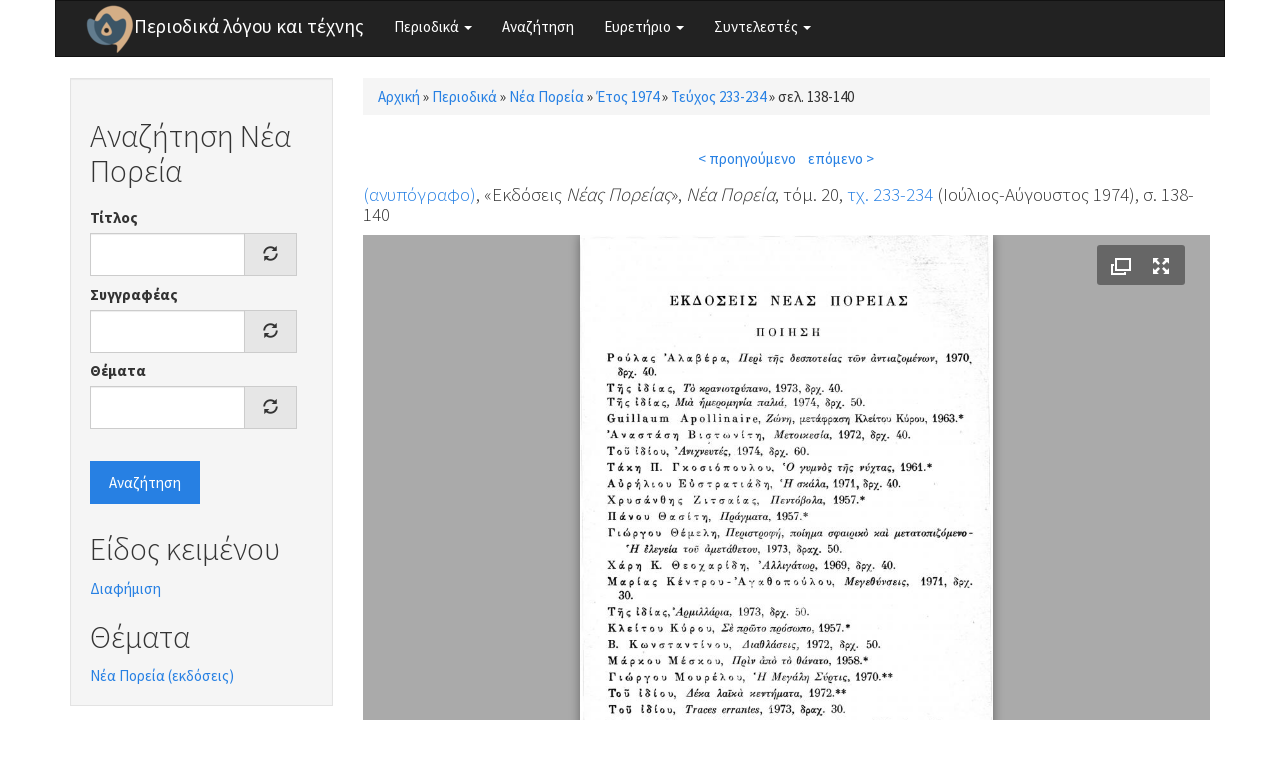

--- FILE ---
content_type: text/html; charset=utf-8
request_url: https://www.greek-language.gr/periodika/mags/neaporeia/1974/233-234/112613
body_size: 5455
content:
<!DOCTYPE html>
<html lang="el" dir="ltr" prefix="content: http://purl.org/rss/1.0/modules/content/ dc: http://purl.org/dc/terms/ foaf: http://xmlns.com/foaf/0.1/ og: http://ogp.me/ns# rdfs: http://www.w3.org/2000/01/rdf-schema# sioc: http://rdfs.org/sioc/ns# sioct: http://rdfs.org/sioc/types# skos: http://www.w3.org/2004/02/skos/core# xsd: http://www.w3.org/2001/XMLSchema#">
<head>
  <link rel="profile" href="http://www.w3.org/1999/xhtml/vocab" />
  <meta name="viewport" content="width=device-width, initial-scale=1.0">
  <meta http-equiv="Content-Type" content="text/html; charset=utf-8" />
<link rel="shortcut icon" href="https://www.greek-language.gr/periodika/sites/greek-language.gr.periodika/files/android-chrome-48x48_6.png" type="image/png" />
<link rel="shortlink" href="/periodika/node/112613" />
<link rel="canonical" href="/periodika/mags/neaporeia/1974/233-234/112613" />
<meta name="Generator" content="Drupal 7 (http://drupal.org)" />
  <title>Περιοδικά λόγου και τέχνης</title>
  <style>
@import url("https://www.greek-language.gr/periodika/modules/system/system.base.css?t3ij1x");
</style>
<style>
@import url("https://www.greek-language.gr/periodika/modules/field/theme/field.css?t3ij1x");
@import url("https://www.greek-language.gr/periodika/modules/node/node.css?t3ij1x");
@import url("https://www.greek-language.gr/periodika/sites/all/modules/views/css/views.css?t3ij1x");
</style>
<style>
@import url("https://www.greek-language.gr/periodika/sites/all/modules/ctools/css/ctools.css?t3ij1x");
@import url("https://www.greek-language.gr/periodika/sites/greek-language.gr.periodika/libraries/fancybox/source/jquery.fancybox.css?t3ij1x");
@import url("https://www.greek-language.gr/periodika/sites/all/modules/panels/css/panels.css?t3ij1x");
@import url("https://www.greek-language.gr/periodika/sites/greek-language.gr.periodika/modules/entity_pager/css/entity_pager.css?t3ij1x");
@import url("https://www.greek-language.gr/periodika/sites/greek-language.gr.periodika/modules/panels_bootstrap_layout_builder/plugins/layouts/bootstrap/bootstrap.css?t3ij1x");
@import url("https://www.greek-language.gr/periodika/sites/all/libraries/fontawesome/css/font-awesome.css?t3ij1x");
</style>
<style>
@import url("https://www.greek-language.gr/periodika/sites/greek-language.gr.periodika/themes/bootstrap_subtheme/css/bootstrap.min.css?t3ij1x");
@import url("https://www.greek-language.gr/periodika/sites/greek-language.gr.periodika/themes/bootstrap_subtheme/css/style.css?t3ij1x");
</style>
  <!-- HTML5 element support for IE6-8 -->
  <!--[if lt IE 9]>
    <script src="https://cdn.jsdelivr.net/html5shiv/3.7.3/html5shiv-printshiv.min.js"></script>
  <![endif]-->
  <script src="//ajax.googleapis.com/ajax/libs/jquery/1.10.2/jquery.min.js"></script>
<script>window.jQuery || document.write("<script src='/periodika/sites/all/modules/jquery_update/replace/jquery/1.10/jquery.min.js'>\x3C/script>")</script>
<script src="https://www.greek-language.gr/periodika/misc/jquery-extend-3.4.0.js?v=1.10.2"></script>
<script src="https://www.greek-language.gr/periodika/misc/jquery-html-prefilter-3.5.0-backport.js?v=1.10.2"></script>
<script src="https://www.greek-language.gr/periodika/misc/jquery.once.js?v=1.2"></script>
<script src="https://www.greek-language.gr/periodika/misc/drupal.js?t3ij1x"></script>
<script src="https://www.greek-language.gr/periodika/sites/greek-language.gr.periodika/files/languages/el_xRQ5MUd7jgZI5ERUwdSz37SLrbD5QmbmLM4yldCA0no.js?t3ij1x"></script>
<script src="https://www.greek-language.gr/periodika/sites/greek-language.gr.periodika/modules/fancybox/fancybox.js?t3ij1x"></script>
<script src="https://www.greek-language.gr/periodika/sites/greek-language.gr.periodika/libraries/fancybox/source/jquery.fancybox.pack.js?t3ij1x"></script>
<script src="https://www.greek-language.gr/periodika/sites/greek-language.gr.periodika/libraries/fancybox/lib/jquery.mousewheel-3.0.6.pack.js?t3ij1x"></script>
<script src="https://www.greek-language.gr/periodika/sites/all/modules/juicebox/js/juicebox_load.js?t3ij1x"></script>
<script src="https://www.greek-language.gr/periodika/misc/autocomplete.js?v=7.72"></script>
<script src="https://www.greek-language.gr/periodika/sites/greek-language.gr.periodika/modules/synonyms/js/synonyms-autocomplete.js?t3ij1x"></script>
<script src="https://www.greek-language.gr/periodika/sites/all/modules/google_analytics/googleanalytics.js?t3ij1x"></script>
<script>(function(i,s,o,g,r,a,m){i["GoogleAnalyticsObject"]=r;i[r]=i[r]||function(){(i[r].q=i[r].q||[]).push(arguments)},i[r].l=1*new Date();a=s.createElement(o),m=s.getElementsByTagName(o)[0];a.async=1;a.src=g;m.parentNode.insertBefore(a,m)})(window,document,"script","https://www.google-analytics.com/analytics.js","ga");ga("create", "UA-101758782-1", {"cookieDomain":"auto"});ga("set", "anonymizeIp", true);ga("send", "pageview");</script>
<script src="https://www.greek-language.gr/periodika/sites/greek-language.gr.periodika/themes/bootstrap_subtheme/bootstrap/js/bootstrap.min.js?t3ij1x"></script>
<script src="https://www.greek-language.gr/periodika/sites/all/themes/bootstrap/js/misc/autocomplete.js?t3ij1x"></script>
<script>jQuery.extend(Drupal.settings, {"basePath":"\/periodika\/","pathPrefix":"","ajaxPageState":{"theme":"bootstrap_subtheme","theme_token":"Ji0UZK6tO52R_gI4iH5vG7hLTPttYIOOfB2gJmv_rOY","js":{"sites\/all\/libraries\/juicebox\/juicebox.js":1,"sites\/all\/themes\/bootstrap\/js\/bootstrap.js":1,"\/\/ajax.googleapis.com\/ajax\/libs\/jquery\/1.10.2\/jquery.min.js":1,"0":1,"misc\/jquery-extend-3.4.0.js":1,"misc\/jquery-html-prefilter-3.5.0-backport.js":1,"misc\/jquery.once.js":1,"misc\/drupal.js":1,"public:\/\/languages\/el_xRQ5MUd7jgZI5ERUwdSz37SLrbD5QmbmLM4yldCA0no.js":1,"sites\/greek-language.gr.periodika\/modules\/fancybox\/fancybox.js":1,"sites\/greek-language.gr.periodika\/libraries\/fancybox\/source\/jquery.fancybox.pack.js":1,"sites\/greek-language.gr.periodika\/libraries\/fancybox\/lib\/jquery.mousewheel-3.0.6.pack.js":1,"sites\/all\/modules\/juicebox\/js\/juicebox_load.js":1,"misc\/autocomplete.js":1,"sites\/greek-language.gr.periodika\/modules\/synonyms\/js\/synonyms-autocomplete.js":1,"sites\/all\/modules\/google_analytics\/googleanalytics.js":1,"1":1,"sites\/greek-language.gr.periodika\/themes\/bootstrap_subtheme\/bootstrap\/js\/bootstrap.min.js":1,"sites\/all\/themes\/bootstrap\/js\/misc\/autocomplete.js":1},"css":{"modules\/system\/system.base.css":1,"modules\/field\/theme\/field.css":1,"modules\/node\/node.css":1,"sites\/all\/modules\/views\/css\/views.css":1,"sites\/all\/modules\/ctools\/css\/ctools.css":1,"sites\/greek-language.gr.periodika\/libraries\/fancybox\/source\/jquery.fancybox.css":1,"sites\/all\/modules\/panels\/css\/panels.css":1,"sites\/greek-language.gr.periodika\/modules\/entity_pager\/css\/entity_pager.css":1,"sites\/greek-language.gr.periodika\/modules\/panels_bootstrap_layout_builder\/plugins\/layouts\/bootstrap\/bootstrap.css":1,"sites\/all\/libraries\/fontawesome\/css\/font-awesome.css":1,"sites\/greek-language.gr.periodika\/themes\/bootstrap_subtheme\/css\/bootstrap.min.css":1,"sites\/greek-language.gr.periodika\/themes\/bootstrap_subtheme\/css\/style.css":1}},"fancybox":{"options":{"openEffect":"elastic","closeEffect":"elastic"}},"better_exposed_filters":{"views":{"magazine_pager":{"displays":{"block":{"filters":[]}}},"story_textgenre":{"displays":{"block_1":{"filters":[]},"block_2":{"filters":[]}}}}},"juicebox":{"field--node--112613--field-mag-page-images--unknown":{"configUrl":"\/periodika\/juicebox\/xml\/field\/node\/112613\/field_mag_page_images\/unknown?checksum=b4b360172ec831f0ed44d71ef5033cbc\u0026xml-source-path=node\/112613\u0026xml-source-id=xml--field--node--112613--field-mag-page-images--unknown","containerId":"field--node--112613--field-mag-page-images--unknown","gallerywidth":"100%","galleryheight":"100%","backgroundcolor":"#aaaaaa"}},"urlIsAjaxTrusted":{"\/periodika\/search\/neaporeia":true},"googleanalytics":{"trackOutbound":1,"trackMailto":1,"trackDownload":1,"trackDownloadExtensions":"7z|aac|arc|arj|asf|asx|avi|bin|csv|doc(x|m)?|dot(x|m)?|exe|flv|gif|gz|gzip|hqx|jar|jpe?g|js|mp(2|3|4|e?g)|mov(ie)?|msi|msp|pdf|phps|png|ppt(x|m)?|pot(x|m)?|pps(x|m)?|ppam|sld(x|m)?|thmx|qtm?|ra(m|r)?|sea|sit|tar|tgz|torrent|txt|wav|wma|wmv|wpd|xls(x|m|b)?|xlt(x|m)|xlam|xml|z|zip"},"bootstrap":{"anchorsFix":"0","anchorsSmoothScrolling":"0","formHasError":1,"popoverEnabled":1,"popoverOptions":{"animation":1,"html":0,"placement":"right","selector":"","trigger":"click","triggerAutoclose":1,"title":"","content":"","delay":0,"container":"body"},"tooltipEnabled":1,"tooltipOptions":{"animation":1,"html":0,"placement":"auto left","selector":"","trigger":"hover focus","delay":0,"container":"body"}}});</script>
</head>
<body class="html not-front not-logged-in one-sidebar sidebar-first page-node page-node- page-node-112613 node-type-magazine">
  <div id="skip-link">
    <a href="#main-content" class="element-invisible element-focusable">Παράκαμψη προς το κυρίως περιεχόμενο</a>
  </div>
    <header id="navbar" role="banner" class="navbar container navbar-default">
  <div class="container">
    <div class="navbar-header">
              <a class="logo navbar-btn pull-left" href="/periodika/" title="Αρχική">
          <img src="https://www.greek-language.gr/periodika/sites/greek-language.gr.periodika/files/android-chrome-48x48_5.png" alt="Αρχική" />
        </a>
      
              <a class="name navbar-brand" href="/periodika/" title="Αρχική">Περιοδικά λόγου και τέχνης</a>
      
              <button type="button" class="navbar-toggle" data-toggle="collapse" data-target="#navbar-collapse">
          <span class="sr-only">Toggle navigation</span>
          <span class="icon-bar"></span>
          <span class="icon-bar"></span>
          <span class="icon-bar"></span>
        </button>
          </div>

          <div class="navbar-collapse collapse" id="navbar-collapse">
        <nav role="navigation">
                      <ul class="menu nav navbar-nav"><li class="first expanded dropdown"><a href="//#" title="" class="dropdown-toggle" data-toggle="dropdown">Περιοδικά <span class="caret"></span></a><ul class="dropdown-menu"><li class="first leaf"><a href="/periodika/mags/edu" title="">Εκπαίδευση</a></li>
<li class="leaf"><a href="/periodika/mags/art" title="">Θέατρο και Τέχνες</a></li>
<li class="leaf"><a href="/periodika/mags/lit" title="">Λογοτεχνία και Κριτική</a></li>
<li class="last leaf"><a href="/periodika/mags/loc" title="">Τοπικά</a></li>
</ul></li>
<li class="leaf"><a href="/periodika/search" title="">Αναζήτηση</a></li>
<li class="expanded dropdown"><a href="//#" title="" class="dropdown-toggle" data-toggle="dropdown">Ευρετήριο <span class="caret"></span></a><ul class="dropdown-menu"><li class="first leaf"><a href="/periodika/authors" title="">Συγγραφείς</a></li>
<li class="leaf"><a href="/periodika/topics" title="">Θέματα</a></li>
<li class="last leaf"><a href="/periodika/textgenre" title="">Είδος κειμένου</a></li>
</ul></li>
<li class="last expanded dropdown"><a href="//#" title="" class="dropdown-toggle" data-toggle="dropdown">Συντελεστές <span class="caret"></span></a><ul class="dropdown-menu"><li class="first leaf"><a href="/periodika/content/%CE%95%CF%85%CF%87%CE%B1%CF%81%CE%B9%CF%83%CF%84%CE%AF%CE%B5%CF%82">Ευχαριστίες</a></li>
<li class="last leaf"><a href="/periodika/content/%CE%9F%CE%BC%CE%AC%CE%B4%CE%B1-%CE%B5%CF%81%CE%B3%CE%B1%CF%83%CE%AF%CE%B1%CF%82">Ομάδα εργασίας</a></li>
</ul></li>
</ul>                                      </nav>
      </div>
      </div>
</header>

<div class="main-container container">

  <header role="banner" id="page-header">
    
      </header> <!-- /#page-header -->

  <div class="row">

          <aside class="col-sm-3" role="complementary">
          <div class="region region-sidebar-first well">
    <section id="block-views-exp-search-neaporeia" class="block block-views clearfix">

        <h2 class="block-title">Αναζήτηση Νέα Πορεία</h2>
    
  <form action="/periodika/search/neaporeia" method="get" id="views-exposed-form-search-neaporeia" accept-charset="UTF-8"><div><div class="views-exposed-form">
  <div class="views-exposed-widgets clearfix">
          <div id="edit-title-wrapper" class="views-exposed-widget views-widget-filter-title">
                  <label for="edit-title">
            Τίτλος          </label>
                        <div class="views-widget">
          <div class="form-item form-item-title form-type-textfield form-autocomplete form-group"><div class="input-group"><input class="form-control form-text" type="text" id="edit-title" name="title" value="" size="30" maxlength="128" /><input class="autocomplete" disabled="disabled" id="edit-title-autocomplete" type="hidden" value="https://www.greek-language.gr/periodika/index.php?q=autocomplete_filter/title/search/neaporeia/0" />
<span class="input-group-addon"><span class="icon glyphicon glyphicon-refresh" aria-hidden="true"></span>
</span></div></div>        </div>
              </div>
          <div id="edit-author-wrapper" class="views-exposed-widget views-widget-filter-field_mag_author_tid">
                  <label for="edit-author">
            Συγγραφέας          </label>
                        <div class="views-widget">
          <div class="form-item form-item-author form-type-textfield form-autocomplete form-group"><div class="input-group"><input class="synonyms-autocomplete form-control form-text" type="text" id="edit-author" name="author" value="" size="60" maxlength="128" /><input class="autocomplete" disabled="disabled" id="edit-author-autocomplete" type="hidden" value="https://www.greek-language.gr/periodika/index.php?q=synonyms/autocomplete-taxonomy-term/field_mag_author/node/magazine" />
<span class="input-group-addon"><span class="icon glyphicon glyphicon-refresh" aria-hidden="true"></span>
</span></div></div>        </div>
              </div>
          <div id="edit-topics-wrapper" class="views-exposed-widget views-widget-filter-field_mag_topics_tid">
                  <label for="edit-topics">
            Θέματα          </label>
                        <div class="views-widget">
          <div class="form-item form-item-topics form-type-textfield form-autocomplete form-group"><div class="input-group"><input class="form-control form-text" type="text" id="edit-topics" name="topics" value="" size="60" maxlength="128" /><input class="autocomplete" disabled="disabled" id="edit-topics-autocomplete" type="hidden" value="https://www.greek-language.gr/periodika/index.php?q=admin/views/ajax/autocomplete/taxonomy/1" />
<span class="input-group-addon"><span class="icon glyphicon glyphicon-refresh" aria-hidden="true"></span>
</span></div></div>        </div>
              </div>
                    <div class="views-exposed-widget views-submit-button">
      <button type="submit" id="edit-submit-search" name="" value="Αναζήτηση" class="btn btn-primary form-submit">Αναζήτηση</button>
    </div>
      </div>
</div>
</div></form>
</section>
<section id="block-views-story-textgenre-block-1" class="block block-views clearfix">

        <h2 class="block-title">Είδος κειμένου</h2>
    
  <div class="view view-story-textgenre view-id-story_textgenre view-display-id-block_1 view-dom-id-0d71c194617e41502f79f25588cc6c97">
        
  
  
      <div class="view-content">
        <div class="views-row views-row-1 views-row-odd views-row-first views-row-last">
      
  <div class="views-field views-field-name">        <span class="field-content"><a href="/periodika/term/369205/neaporeia">Διαφήμιση</a></span>  </div>  </div>
    </div>
  
  
  
  
  
  
</div>
</section>
<section id="block-views-story-textgenre-block-2" class="block block-views clearfix">

        <h2 class="block-title">Θέματα</h2>
    
  <div class="view view-story-textgenre view-id-story_textgenre view-display-id-block_2 view-dom-id-4f0752faedad63d6b3e515dada44db88">
        
  
  
      <div class="view-content">
        <div class="views-row views-row-1 views-row-odd views-row-first views-row-last">
      
  <div class="views-field views-field-name">        <span class="field-content"><a href="/periodika/term/370290/neaporeia">Νέα Πορεία (εκδόσεις)</a></span>  </div>  </div>
    </div>
  
  
  
  
  
  
</div>
</section>
  </div>
      </aside>  <!-- /#sidebar-first -->
    
    <section class="col-sm-9">
            <h2 class="element-invisible">Είστε εδώ</h2><div class="breadcrumb"><span class="inline odd first"><a href="/periodika/">Αρχική</a></span> <span class="delimiter">»</span> <span class="inline even"><a href="/periodika/mags">Περιοδικά</a></span> <span class="delimiter">»</span> <span class="inline odd"><a href="/periodika/mags/neaporeia">Νέα Πορεία</a></span> <span class="delimiter">»</span> <span class="inline even"><a href="/periodika/mags/neaporeia/1974">Έτος 1974</a></span> <span class="delimiter">»</span> <span class="inline odd"><a href="/periodika/mags/neaporeia/1974/233-234/content">Τεύχος 233-234</a></span> <span class="delimiter">»</span> <span class="inline even last">σελ. 138-140</span></div>      <a id="main-content"></a>
                                                                <div class="region region-content">
    <section id="block-system-main" class="block block-system clearfix">

      
  <div class="panel-bootstrap panels-bootstrap-bootstrap_single">
<div  id="panel-bootstrap-row-main"  class="row panels-bootstrap-row-bootstrap_single-main">
<div  id="panel-bootstrap-column-main-column"  class="panels-bootstrap-column col-xs-12 col-sm-12 col-md-12 col-lg-12 panels-bootstrap-column-bootstrap_single-main-column">
<div  id="panel-bootstrap-region-center"  class="panels-bootstrap-region-bootstrap_single-center">
<div class="panel-pane pane-views pane-magazine-pager"  >
  
      
  
  <div class="pane-content">
    <div class="view view-magazine-pager view-id-magazine_pager view-display-id-block view-dom-id-6f44327850b58be658782ff9d1b61391">
        
  
  
      <div class="view-content">
      <ul class="entity_pager count_word_many">
      <li class="entity_pager_prev">
      <a href="/periodika/mags/neaporeia/1974/235-237/112612">< προηγούμενο</a>    </li>
      <li class="entity_pager_next">
      <a href="/periodika/mags/neaporeia/1974/233-234/112614">επόμενο ></a>    </li>
      <li class="entity_pager_count">
          </li>
  </ul>
    </div>
  
  
  
  
  
  
</div>  </div>

  
  </div>
<div class="panel-separator"></div>
    
    
    
          <h4 class="pane-content"><div class="field field-name-field-mag-info field-type-computed field-label-hidden"><div class="field-items"><div class="field-item odd"><span class="field field-name-field-mag-author field-type-taxonomy-term-reference field-label-hidden"><span class="field-items"><span class="field-item odd first last"><a href="/periodika/taxonomy/term/369155" typeof="skos:Concept" property="rdfs:label skos:prefLabel" datatype="">(ανυπόγραφο)</a></span></span></span>, &laquo;Εκδόσεις <em>Νέας Πορείας</em>&raquo;, <em>Νέα Πορεία</em>, τόμ. 20, <a href="/periodika/mags/neaporeia/1974/233-234/content">τχ. 233-234</a> (Ιούλιος-Αύγουστος 1974), σ. 138-140</div></div></div></h4>    
    
    
<div class="panel-separator"></div><div class="panel-pane pane-entity-field pane-node-field-mag-page-images"  >
  
      
  
  <div class="pane-content">
    <div class="field field-name-field-mag-page-images field-type-image field-label-hidden"><div class="field-items"><div class="field-item odd"><div class="juicebox-parent">
<div id="field--node--112613--field-mag-page-images--unknown" class="juicebox-container">
<noscript>
<!-- Image gallery content for non-javascript devices -->
<p class="jb-image"><img typeof="foaf:Image" class="img-responsive" src="https://www.greek-language.gr/periodika/sites/greek-language.gr.periodika/files/styles/juicebox_medium/public/magazine/233-234_138_neaporeia.jpg?itok=kCLSiPUO" alt="" /><br/></p>
<p class="jb-image"><img typeof="foaf:Image" class="img-responsive" src="https://www.greek-language.gr/periodika/sites/greek-language.gr.periodika/files/styles/juicebox_medium/public/magazine/233-234_139_neaporeia.jpg?itok=iliSdL2n" alt="" /><br/></p>
<p class="jb-image"><img typeof="foaf:Image" class="img-responsive" src="https://www.greek-language.gr/periodika/sites/greek-language.gr.periodika/files/styles/juicebox_medium/public/magazine/233-234_140_neaporeia.jpg?itok=jJCynaia" alt="" /><br/></p>
</noscript>
</div></div>
<script id="xml--field--node--112613--field-mag-page-images--unknown" type="text/xml"><?xml version="1.0" encoding="UTF-8"?>
<juicebox gallerywidth="100%" galleryheight="100%" backgroundcolor="#aaaaaa" textcolor="rgba(255,255,255,1)" thumbframecolor="rgba(255,255,255,.5)" showopenbutton="TRUE" showexpandbutton="TRUE" showthumbsbutton="FALSE" usethumbdots="TRUE" usefullscreenexpand="FALSE">
  <image imageURL="https://www.greek-language.gr/periodika/sites/greek-language.gr.periodika/files/styles/juicebox_medium/public/magazine/233-234_138_neaporeia.jpg?itok=kCLSiPUO" thumbURL="https://www.greek-language.gr/periodika/sites/greek-language.gr.periodika/files/styles/juicebox_square_thumbnail/public/magazine/233-234_138_neaporeia.jpg?itok=ohozPSL0" linkURL="https://www.greek-language.gr/periodika/sites/greek-language.gr.periodika/files/magazine/233-234_138_neaporeia.jpg" linkTarget="_blank" juiceboxCompatible="1">
    <title><![CDATA[]]></title>
    <caption><![CDATA[]]></caption>
  </image>
  <image imageURL="https://www.greek-language.gr/periodika/sites/greek-language.gr.periodika/files/styles/juicebox_medium/public/magazine/233-234_139_neaporeia.jpg?itok=iliSdL2n" thumbURL="https://www.greek-language.gr/periodika/sites/greek-language.gr.periodika/files/styles/juicebox_square_thumbnail/public/magazine/233-234_139_neaporeia.jpg?itok=9aWHUIqU" linkURL="https://www.greek-language.gr/periodika/sites/greek-language.gr.periodika/files/magazine/233-234_139_neaporeia.jpg" linkTarget="_blank" juiceboxCompatible="1">
    <title><![CDATA[]]></title>
    <caption><![CDATA[]]></caption>
  </image>
  <image imageURL="https://www.greek-language.gr/periodika/sites/greek-language.gr.periodika/files/styles/juicebox_medium/public/magazine/233-234_140_neaporeia.jpg?itok=jJCynaia" thumbURL="https://www.greek-language.gr/periodika/sites/greek-language.gr.periodika/files/styles/juicebox_square_thumbnail/public/magazine/233-234_140_neaporeia.jpg?itok=gx38z9do" linkURL="https://www.greek-language.gr/periodika/sites/greek-language.gr.periodika/files/magazine/233-234_140_neaporeia.jpg" linkTarget="_blank" juiceboxCompatible="1">
    <title><![CDATA[]]></title>
    <caption><![CDATA[]]></caption>
  </image>
</juicebox>
</script></div></div></div>  </div>

  
  </div>
  </div>
  </div>
  </div>
</div>

</section>
  </div>
    </section>

    
  </div>
</div>

  <footer class="footer container">
      <div class="region region-footer">
    <section id="block-block-1" class="block block-block clearfix">

      
  <p><img height="32" src="//www.greek-language.gr/periodika/sites/greek-language.gr.periodika/files/cc-by.png" /> Κέντρο Ελληνικής Γλώσσας © 2017-2020</p>

</section>
  </div>
  </footer>
  <script src="https://www.greek-language.gr/periodika/sites/all/libraries/juicebox/juicebox.js?t3ij1x"></script>
<script src="https://www.greek-language.gr/periodika/sites/all/themes/bootstrap/js/bootstrap.js?t3ij1x"></script>
</body>
</html>


--- FILE ---
content_type: text/css
request_url: https://www.greek-language.gr/periodika/sites/greek-language.gr.periodika/modules/entity_pager/css/entity_pager.css?t3ij1x
body_size: -301
content:
.view .entity_pager {
  text-align: center;
  padding: 0;
  margin: 0.5em 0;
}

.entity_pager li {
  display: inline-block;
  margin: 0.3em;
}

.entity_pager .entity_pager_count {
  display: block;
  text-align: center;
}



--- FILE ---
content_type: application/xml; charset=utf-8
request_url: https://www.greek-language.gr/periodika/juicebox/xml/field/node/112613/field_mag_page_images/unknown?checksum=b4b360172ec831f0ed44d71ef5033cbc&xml-source-path=node/112613&xml-source-id=xml--field--node--112613--field-mag-page-images--unknown
body_size: 6
content:
<?xml version="1.0" encoding="UTF-8"?>
<juicebox gallerywidth="100%" galleryheight="100%" backgroundcolor="#aaaaaa" textcolor="rgba(255,255,255,1)" thumbframecolor="rgba(255,255,255,.5)" showopenbutton="TRUE" showexpandbutton="TRUE" showthumbsbutton="FALSE" usethumbdots="TRUE" usefullscreenexpand="FALSE">
  <image imageURL="https://www.greek-language.gr/periodika/sites/greek-language.gr.periodika/files/styles/juicebox_medium/public/magazine/233-234_138_neaporeia.jpg?itok=kCLSiPUO" thumbURL="https://www.greek-language.gr/periodika/sites/greek-language.gr.periodika/files/styles/juicebox_square_thumbnail/public/magazine/233-234_138_neaporeia.jpg?itok=ohozPSL0" linkURL="https://www.greek-language.gr/periodika/sites/greek-language.gr.periodika/files/magazine/233-234_138_neaporeia.jpg" linkTarget="_blank" juiceboxCompatible="1">
    <title><![CDATA[]]></title>
    <caption><![CDATA[]]></caption>
  </image>
  <image imageURL="https://www.greek-language.gr/periodika/sites/greek-language.gr.periodika/files/styles/juicebox_medium/public/magazine/233-234_139_neaporeia.jpg?itok=iliSdL2n" thumbURL="https://www.greek-language.gr/periodika/sites/greek-language.gr.periodika/files/styles/juicebox_square_thumbnail/public/magazine/233-234_139_neaporeia.jpg?itok=9aWHUIqU" linkURL="https://www.greek-language.gr/periodika/sites/greek-language.gr.periodika/files/magazine/233-234_139_neaporeia.jpg" linkTarget="_blank" juiceboxCompatible="1">
    <title><![CDATA[]]></title>
    <caption><![CDATA[]]></caption>
  </image>
  <image imageURL="https://www.greek-language.gr/periodika/sites/greek-language.gr.periodika/files/styles/juicebox_medium/public/magazine/233-234_140_neaporeia.jpg?itok=jJCynaia" thumbURL="https://www.greek-language.gr/periodika/sites/greek-language.gr.periodika/files/styles/juicebox_square_thumbnail/public/magazine/233-234_140_neaporeia.jpg?itok=gx38z9do" linkURL="https://www.greek-language.gr/periodika/sites/greek-language.gr.periodika/files/magazine/233-234_140_neaporeia.jpg" linkTarget="_blank" juiceboxCompatible="1">
    <title><![CDATA[]]></title>
    <caption><![CDATA[]]></caption>
  </image>
</juicebox>
